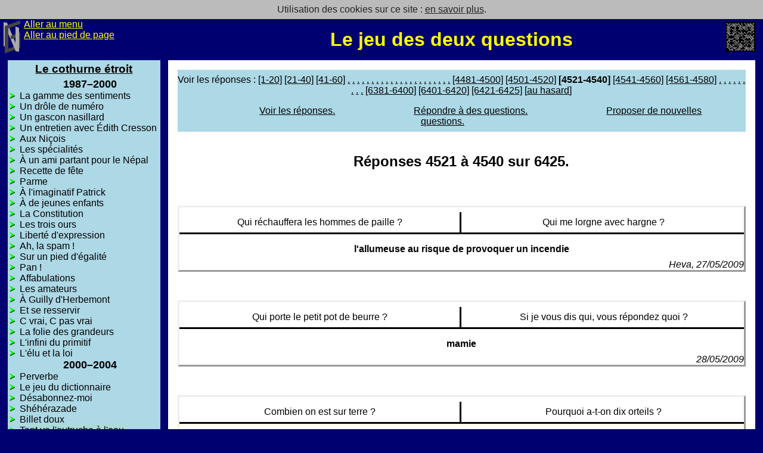

--- FILE ---
content_type: text/html; charset=UTF-8
request_url: http://graner.name/nicolas/OULIPO/questions.html?n=227
body_size: 5127
content:
<!DOCTYPE html>
<html lang="fr" xmlns="http://www.w3.org/1999/xhtml">
<head>
<meta charset="UTF-8">
<title>Le jeu des deux questions - Nicolas Graner</title>
<link rel="stylesheet" href="ngcss.php">
<style>

.qst_navigation { text-align: center ; text-indent: 0; background-color: lightblue ; margin: 1em 0 ; }
.qst_barre { padding-top: 0.5em ; }
.dizaine_courante { font-weight: bold ; }
.qst_liens { padding: 0.5em ; }
.qst_lien { padding: 0em 4em ; }

div.question { margin: 3em ; border: medium outset ; text-align: center ; }
.q1 { float: left ; border-right: solid ; }
.q2 { float: right ; }
.q1, .q2 { width: 48% ; padding: 0.5em ; }
.reponse { clear: both ; border-top: solid ; padding-top: 1em ; font-weight: bold ; }

.deux_questions { margin: 1em ; padding: 1em ; border: outset ; }
.deux_questions li { margin-left: 2em ; }

</style>

<link rel="shortcut icon" href="/nicolas/favicon.ico">
</head>
<body>
<div id='haut_de_page'>
<div id="logo"><a href="/nicolas/" title="Retour a l'accueil"><img src='/nicolas/logoNG.svg' alt="Retour a l'accueil"></a></div>
<a href="#menu">Aller au menu</a>
<br>
<a href="#pied">Aller au pied de page</a>
</div>
<div id="contenu">
<div id='logo_section'><a href='index.html' title='Retour vers Le cothurne &eacute;troit'><img src='logo.svg' alt='Retour vers Le cothurne &eacute;troit'></a></div>
<h1>Le jeu des deux questions</h1>
<div class='qst_navigation'>
<p class='qst_barre'>Voir les réponses&nbsp;: <a href='/nicolas/OULIPO/questions.html?n=1'>[1-20]</a> <a href='/nicolas/OULIPO/questions.html?n=2'>[21-40]</a> <a href='/nicolas/OULIPO/questions.html?n=3'>[41-60]</a> <a href='/nicolas/OULIPO/questions.html?n=11'>.</a> <a href='/nicolas/OULIPO/questions.html?n=21'>.</a> <a href='/nicolas/OULIPO/questions.html?n=31'>.</a> <a href='/nicolas/OULIPO/questions.html?n=41'>.</a> <a href='/nicolas/OULIPO/questions.html?n=51'>.</a> <a href='/nicolas/OULIPO/questions.html?n=61'>.</a> <a href='/nicolas/OULIPO/questions.html?n=71'>.</a> <a href='/nicolas/OULIPO/questions.html?n=81'>.</a> <a href='/nicolas/OULIPO/questions.html?n=91'>.</a> <a href='/nicolas/OULIPO/questions.html?n=101'>.</a> <a href='/nicolas/OULIPO/questions.html?n=111'>.</a> <a href='/nicolas/OULIPO/questions.html?n=121'>.</a> <a href='/nicolas/OULIPO/questions.html?n=131'>.</a> <a href='/nicolas/OULIPO/questions.html?n=141'>.</a> <a href='/nicolas/OULIPO/questions.html?n=151'>.</a> <a href='/nicolas/OULIPO/questions.html?n=161'>.</a> <a href='/nicolas/OULIPO/questions.html?n=171'>.</a> <a href='/nicolas/OULIPO/questions.html?n=181'>.</a> <a href='/nicolas/OULIPO/questions.html?n=191'>.</a> <a href='/nicolas/OULIPO/questions.html?n=201'>.</a> <a href='/nicolas/OULIPO/questions.html?n=211'>.</a> <a href='/nicolas/OULIPO/questions.html?n=221'>.</a> <a href='/nicolas/OULIPO/questions.html?n=225'>[4481-4500]</a> <a href='/nicolas/OULIPO/questions.html?n=226'>[4501-4520]</a> <span class='dizaine_courante'>[4521-4540]</span>
<a href='/nicolas/OULIPO/questions.html?n=228'>[4541-4560]</a> <a href='/nicolas/OULIPO/questions.html?n=229'>[4561-4580]</a> <a href='/nicolas/OULIPO/questions.html?n=231'>.</a> <a href='/nicolas/OULIPO/questions.html?n=241'>.</a> <a href='/nicolas/OULIPO/questions.html?n=251'>.</a> <a href='/nicolas/OULIPO/questions.html?n=261'>.</a> <a href='/nicolas/OULIPO/questions.html?n=271'>.</a> <a href='/nicolas/OULIPO/questions.html?n=281'>.</a> <a href='/nicolas/OULIPO/questions.html?n=291'>.</a> <a href='/nicolas/OULIPO/questions.html?n=301'>.</a> <a href='/nicolas/OULIPO/questions.html?n=311'>.</a> <a href='/nicolas/OULIPO/questions.html?n=320'>[6381-6400]</a> <a href='/nicolas/OULIPO/questions.html?n=321'>[6401-6420]</a> <a href='/nicolas/OULIPO/questions.html?n=322'>[6421-6425]</a>  [<a href='/nicolas/OULIPO/questions.html?n=x'>au&nbsp;hasard</a>]</p>
<p class='qst_liens'><span class='qst_lien'><a href='questions.html?q='>Voir les réponses.</a></span>
<span class='qst_lien'><a href='questions.html?q=r'>Répondre à des questions.</a></span>
<span class='qst_lien'><a href='questions.html?q=q'>Proposer de nouvelles questions.</a></span>
</p></div>
<h2>Réponses 4521 à 4540 sur 6425.</h2><div class='question'>
<p class='q1'>Qui réchauffera les hommes de paille&nbsp;?</p>
<p class='q2'>Qui me lorgne avec hargne&nbsp;?</p>
<p class='reponse'>l'allumeuse au risque de provoquer un incendie</p>
<p class='signature'>Heva, 27/05/2009</p>
</div>
<div class='question'>
<p class='q1'>Qui porte le petit pot de beurre&nbsp;?</p>
<p class='q2'>Si je vous dis qui, vous répondez quoi&nbsp;?</p>
<p class='reponse'>mamie</p>
<p class='signature'>28/05/2009</p>
</div>
<div class='question'>
<p class='q1'>Combien on est sur terre&nbsp;?</p>
<p class='q2'>Pourquoi a-t-on dix orteils&nbsp;?</p>
<p class='reponse'>On s'en fout&nbsp;: ce n'est pas la quantité qui compte, mais la qualité.</p>
<p class='signature'>Martin, 29/05/2009</p>
</div>
<div class='question'>
<p class='q1'>Ariane a eu combien de fils&nbsp;?</p>
<p class='q2'>Qui, quoi, où, quand, comment et pourquoi&nbsp;?</p>
<p class='reponse'>Nous avons le plaisir de vous faire part de la naissance de Céramos, Thoas, Oenopion, Préparathos, Eurymédon, Phlias, Staphylos. Ces beaux gosses sont nés à Lemnos il y a bien longtemps et sortis par les voies naturelles après un accouplement qui... mais cela ne vous regarde pas après tout.</p>
<p class='signature'>Martin, 29/05/2009</p>
</div>
<div class='question'>
<p class='q1'>Cooment fonctionne cette moulinette à papier&nbsp;?</p>
<p class='q2'>Je pars demain pour l'Everest. Qu'est-ce que je dois emporter&nbsp;?</p>
<p class='reponse'>Une épingle tordue, qui permet de faire flop-flop.</p>
<p class='signature'>Martin, 29/05/2009</p>
</div>
<div class='question'>
<p class='q1'>Qui veut gagner des millions&nbsp;?</p>
<p class='q2'>Qui fait ce vacarme&nbsp;?</p>
<p class='reponse'>Une famille en Or&nbsp;?</p>
<p class='signature'>29/05/2009</p>
</div>
<div class='question'>
<p class='q1'>Où vont les piliers de bistrot quand ça ferme&nbsp;?</p>
<p class='q2'>Combien de choses Perec a-t-il vendues&nbsp;?</p>
<p class='reponse'>Euh... Euh ... Os court, où j'habites déjà&nbsp;???</p>
<p class='signature'>29/05/2009</p>
</div>
<div class='question'>
<p class='q1'>Qu'est-ce qui vous fait sourire&nbsp;?</p>
<p class='q2'>Quelle commission prenez-vous&nbsp;?</p>
<p class='reponse'>beaucoup, beaucoup d'euros, encore plus que çà ...</p>
<p class='signature'>Heva, 31/05/2009</p>
</div>
<div class='question'>
<p class='q1'>Ou mènent tous ces chemins&nbsp;?</p>
<p class='q2'>Où mourir pour avoir la paix&nbsp;?</p>
<p class='reponse'>ROME</p>
<p class='signature'>puce21, 1/06/2009</p>
</div>
<div class='question'>
<p class='q1'>Qui décide pour vous&nbsp;?</p>
<p class='q2'>Où se trouve la Tour Eiffel&nbsp;?</p>
<p class='reponse'>paris</p>
<p class='signature'>puce21, 1/06/2009</p>
</div>
<div class='question'>
<p class='q1'>Comment êtes-vous dans votre état normal&nbsp;?</p>
<p class='q2'>Si je vous dis « X », vous pensez à quoi&nbsp;?</p>
<p class='reponse'>excité</p>
<p class='signature'>1/06/2009</p>
</div>
<div class='question'>
<p class='q1'>Quel est votre fantasme absolu&nbsp;?</p>
<p class='q2'>Et pourquoi prendrais-je un seul homme quand j'aime tout un régiment&nbsp;?</p>
<p class='reponse'>avoir tout un régiment&nbsp;: c'est chouette, non&nbsp;?</p>
<p class='signature'>Heva, 1/06/2009</p>
</div>
<div class='question'>
<p class='q1'>Où se situe le centre du monde&nbsp;?</p>
<p class='q2'>La fin de l'univers c'est où&nbsp;?</p>
<p class='reponse'>au milieu, à droite, puis tout droit et tournez ensuite à gauche</p>
<p class='signature'>Heva, 1/06/2009</p>
</div>
<div class='question'>
<p class='q1'>Que fait Bacchus quand il est accablé d'ivresse&nbsp;?</p>
<p class='q2'>Comment combattre la dictature&nbsp;?</p>
<p class='reponse'>boire encore et encore ...</p>
<p class='signature'>Heva, 1/06/2009</p>
</div>
<div class='question'>
<p class='q1'>Qu'est-ce que le monde si ce n'est cette chose que nous portons dans le coeur&nbsp;?</p>
<p class='q2'>Pouvez-vous nous dire deux mots de l'ovinosophie&nbsp;?</p>
<p class='reponse'>vin, Sophie</p>
<p class='signature'>5/06/2009</p>
</div>
<div class='question'>
<p class='q1'>D'où tenez-vous cette belle assurance&nbsp;?</p>
<p class='q2'>Sans un radis, on fait quoi&nbsp;?</p>
<p class='reponse'>des salades tout çà&nbsp;!</p>
<p class='signature'>7/06/2009</p>
</div>
<div class='question'>
<p class='q1'>Pourquoi l'air ne ferait-il pas la chanson&nbsp;?</p>
<p class='q2'>À quoi servent les contes à dormir debout&nbsp;?</p>
<p class='reponse'>très fatigué et pas le temps d'aller vous coucher&nbsp;: somnolez debout, appuyé contre un mur ou un placard; on se repose mieux en fredonnant un air connu et ... c'est plus discret: essayez</p>
<p class='signature'>Heva, 7/06/2009</p>
</div>
<div class='question'>
<p class='q1'>Pourquoi l'industrie apicole&nbsp;?</p>
<p class='q2'>Tu les préfères plates ou creuses&nbsp;?</p>
<p class='reponse'>Quand on a un creux et que l'on se sent "à plat", on grignote qque chose et on boit un petit coup car la picole nous rend très "happy" ...</p>
<p class='signature'>Heva, 20/06/2009</p>
</div>
<div class='question'>
<p class='q1'>Pourquoi crier aussi fort&nbsp;?</p>
<p class='q2'>Comment répondre en deux mots&nbsp;?</p>
<p class='reponse'>Z'êtes sourd&nbsp;?</p>
<p class='signature'>21/06/2009</p>
</div>
<div class='question'>
<p class='q1'>Pourquoi a-t-on dix orteils&nbsp;?</p>
<p class='q2'>Je pars demain pour l'Everest. Qu'est-ce que je dois emporter&nbsp;?</p>
<p class='reponse'>10 orteils c'est le bon nombre à emporter... mais il arrive qu'on en perde en route&nbsp;!</p>
<p class='signature'>Clo qu'à pas pris son pied&nbsp;!, 26/06/2009</p>
</div>
<div class='qst_navigation'>
<p class='qst_barre'>Voir les réponses&nbsp;: <a href='/nicolas/OULIPO/questions.html?n=1'>[1-20]</a> <a href='/nicolas/OULIPO/questions.html?n=2'>[21-40]</a> <a href='/nicolas/OULIPO/questions.html?n=3'>[41-60]</a> <a href='/nicolas/OULIPO/questions.html?n=11'>.</a> <a href='/nicolas/OULIPO/questions.html?n=21'>.</a> <a href='/nicolas/OULIPO/questions.html?n=31'>.</a> <a href='/nicolas/OULIPO/questions.html?n=41'>.</a> <a href='/nicolas/OULIPO/questions.html?n=51'>.</a> <a href='/nicolas/OULIPO/questions.html?n=61'>.</a> <a href='/nicolas/OULIPO/questions.html?n=71'>.</a> <a href='/nicolas/OULIPO/questions.html?n=81'>.</a> <a href='/nicolas/OULIPO/questions.html?n=91'>.</a> <a href='/nicolas/OULIPO/questions.html?n=101'>.</a> <a href='/nicolas/OULIPO/questions.html?n=111'>.</a> <a href='/nicolas/OULIPO/questions.html?n=121'>.</a> <a href='/nicolas/OULIPO/questions.html?n=131'>.</a> <a href='/nicolas/OULIPO/questions.html?n=141'>.</a> <a href='/nicolas/OULIPO/questions.html?n=151'>.</a> <a href='/nicolas/OULIPO/questions.html?n=161'>.</a> <a href='/nicolas/OULIPO/questions.html?n=171'>.</a> <a href='/nicolas/OULIPO/questions.html?n=181'>.</a> <a href='/nicolas/OULIPO/questions.html?n=191'>.</a> <a href='/nicolas/OULIPO/questions.html?n=201'>.</a> <a href='/nicolas/OULIPO/questions.html?n=211'>.</a> <a href='/nicolas/OULIPO/questions.html?n=221'>.</a> <a href='/nicolas/OULIPO/questions.html?n=225'>[4481-4500]</a> <a href='/nicolas/OULIPO/questions.html?n=226'>[4501-4520]</a> <span class='dizaine_courante'>[4521-4540]</span>
<a href='/nicolas/OULIPO/questions.html?n=228'>[4541-4560]</a> <a href='/nicolas/OULIPO/questions.html?n=229'>[4561-4580]</a> <a href='/nicolas/OULIPO/questions.html?n=231'>.</a> <a href='/nicolas/OULIPO/questions.html?n=241'>.</a> <a href='/nicolas/OULIPO/questions.html?n=251'>.</a> <a href='/nicolas/OULIPO/questions.html?n=261'>.</a> <a href='/nicolas/OULIPO/questions.html?n=271'>.</a> <a href='/nicolas/OULIPO/questions.html?n=281'>.</a> <a href='/nicolas/OULIPO/questions.html?n=291'>.</a> <a href='/nicolas/OULIPO/questions.html?n=301'>.</a> <a href='/nicolas/OULIPO/questions.html?n=311'>.</a> <a href='/nicolas/OULIPO/questions.html?n=320'>[6381-6400]</a> <a href='/nicolas/OULIPO/questions.html?n=321'>[6401-6420]</a> <a href='/nicolas/OULIPO/questions.html?n=322'>[6421-6425]</a>  [<a href='/nicolas/OULIPO/questions.html?n=x'>au&nbsp;hasard</a>]</p>
<p class='qst_liens'><span class='qst_lien'><a href='questions.html?q='>Voir les réponses.</a></span>
<span class='qst_lien'><a href='questions.html?q=r'>Répondre à des questions.</a></span>
<span class='qst_lien'><a href='questions.html?q=q'>Proposer de nouvelles questions.</a></span>
</p></div>
<hr>
<p class='lien_commentaire'>
	<a href='questions-exp.html?j=6531f63d'><span class='logo_comm'>&rarr;</span>
Voir le commentaire</a></p>
<p class='signature'>&#x1F12F; Nicolas Graner, d&eacute;cembre 2003, <a href="/nicolas/licence.html">Licence Art Libre</a></p>
</div>
<nav>
<h2 class='invisible'>Menu de navigation</h2>
<ul id='menu'>
<li class='groupe'><a href='index.html'>Le cothurne &eacute;troit</a></li>
<li><ul class='sous_menu'>
<li class='intertitre'>1987&ndash;2000</li>
<li class='page'><a href='gamme.html'>La gamme des sentiments</a></li>
<li class='page'><a href='numero.html'>Un dr&ocirc;le de num&eacute;ro</a></li>
<li class='page'><a href='nez.html'>Un gascon nasillard</a></li>
<li class='page'><a href='cresson.html'>Un entretien avec &Eacute;dith Cresson</a></li>
<li class='page'><a href='nicois.html'>Aux Ni&ccedil;ois</a></li>
<li class='page'><a href='specialites.html'>Les sp&eacute;cialit&eacute;s</a></li>
<li class='page'><a href='nepal.html'>&Agrave; un ami partant pour le N&eacute;pal</a></li>
<li class='page'><a href='recette.html'>Recette de f&ecirc;te</a></li>
<li class='page'><a href='parme.html'>Parme</a></li>
<li class='page'><a href='flandrin.html'>&Agrave; l&apos;imaginatif Patrick</a></li>
<li class='page'><a href='bebes.html'>&Agrave; de jeunes enfants</a></li>
<li class='page'><a href='constit.html'>La Constitution</a></li>
<li class='page'><a href='ours.html'>Les trois ours</a></li>
<li class='page'><a href='expression.html'>Libert&eacute; d&apos;expression</a></li>
<li class='page'><a href='spam.html'>Ah, la spam !</a></li>
<li class='page'><a href='isocele.html'>Sur un pied d&apos;&eacute;galit&eacute;</a></li>
<li class='page'><a href='pan.html'>Pan !</a></li>
<li class='page'><a href='affabulations.html'>Affabulations</a></li>
<li class='page'><a href='amateurs.html'>Les amateurs</a></li>
<li class='page'><a href='guilly.html'>&Agrave; Guilly d&apos;Herbemont</a></li>
<li class='page'><a href='resservir.html'>Et se resservir</a></li>
<li class='page'><a href='c.html'>C vrai, C pas vrai</a></li>
<li class='page'><a href='grandeurs.html'>La folie des grandeurs</a></li>
<li class='page'><a href='primitif.html'>L&apos;infini du primitif</a></li>
<li class='page'><a href='loi.html'>L&apos;&eacute;lu et la loi</a></li>
<li class='intertitre'>2000&ndash;2004</li>
<li class='page'><a href='perverbe.html'>Perverbe</a></li>
<li class='page'><a href='dico.html'>Le jeu du dictionnaire</a></li>
<li class='page'><a href='desabonnez.html'>D&eacute;sabonnez-moi</a></li>
<li class='page'><a href='sheher.html'>Sh&eacute;h&eacute;razade</a></li>
<li class='page'><a href='billet.html'>Billet doux</a></li>
<li class='page'><a href='autruche.html'>Tant va l&apos;autruche &agrave; l&apos;eau...</a></li>
<li class='page'><a href='grisaille.html'>Grisaille</a></li>
<li class='page'><a href='lexicogene.html'>Lexicog&egrave;ne</a></li>
<li class='page'><a href='contre.html'>Vingt-six contre un</a></li>
<li class='page'><a href='puissance.html'>Puissance et mis&egrave;re</a></li>
<li class='page'><a href='chien.html'>Chien et Loup</a></li>
<li class='page'><a href='baiser.html'>Un baiser renversant</a></li>
<li class='page'><a href='der.html'>La der des ders</a></li>
<li class='page'><a href='mnemo.html'>Mn&eacute;mostiches</a></li>
<li class='page'><a href='bouquet.html'>Bouquet de plumes</a></li>
<li class='page page_courante'>Le jeu des deux questions</li>
<li class='page exp'><a href='questions-exp.html?j=6531f63d' title='commentaire de Le jeu des deux questions'><span class='logo_comm'>&rarr;</span> commentaire</a></li>
<li class='page'><a href='amant.html'>L&apos;amant du si&egrave;cle</a></li>
<li class='intertitre'>2005&ndash;2014</li>
<li class='page'><a href='incipits.html'>Insipides incipits</a></li>
<li class='page'><a href='haikubik.html'>Ha&iuml;kubik</a></li>
<li class='page'><a href='sextuor.html'>Sextuor</a></li>
<li class='page'><a href='vite.html'>Vite lus</a></li>
<li class='page'><a href='victory.html'>Victory Day</a></li>
<li class='page'><a href='galeres.html'>Gal&egrave;res</a></li>
<li class='page'><a href='saviez.html'>Le saviez-vous&nbsp;?</a></li>
<li class='page'><a href='taquin.html'>Taquineries</a></li>
<li class='page'><a href='confrontations.html'>Confrontations</a></li>
<li class='page'><a href='devins.html'>Deux vers devins</a></li>
<li class='page'><a href='routes.html'>Routes commerciales</a></li>
<li class='page'><a href='alex.html'>La bibliothèque d'alexandrins</a></li>
<li class='page'><a href='fablo.html'>Fablop&egrave;teries</a></li>
<li class='page'><a href='ruminations.html'>Ruminations</a></li>
<li class='intertitre'>Depuis 2015</li>
<li class='page'><a href='lio17.html'>LIO17</a></li>
<li class='page'><a href='hebdo.html'>Alex Hebdo</a></li>
<li class='page'><a href='marche.html'>Attention &agrave; la marche</a></li>
<li class='page'><a href='appel.html'>Sans appel</a></li>
<li class='page'><a href='nommer.html'>Sans la nommer</a></li>
<li class='page'><a href='panama.html'>Panamani&egrave;re de...</a></li>
<li class='page'><a href='menhirs.html'>J'ai pouss&eacute; les menhirs</a></li>
<li class='page'><a href='chimeres.html'>Chimères</a></li>
<li class='page'><a href='atelier.html'>En atelier</a></li>
<li class='page'><a href='actu.html'>Actualités</a></li>
<li class='page'><a href='dominoms.html'>Dominoms</a></li>
<li class='page'><a href='douce.html'>Une douce chose</a></li>
<li class='page'><a href='presages.html'>Présages de la vie</a></li>
<li class='page'><a href='triolismes.html'>Triolismes</a></li>
<li class='page'><a href='preguntas.html'>Preguntas</a></li>
<li class='page'><a href='event.html'>Éventaïku</a></li>
<li class='page'><a href='course.html'>Course à l'échalote</a></li>
<li class='page'><a href='corokapirus.html'>Corokapirus</a></li>
<li class='page'><a href='bord.html'>Mètre à bord</a></li>
<li class='page'><a href='jour.html'>Au jour le jour</a></li>
<li class='page'><a href='pensees.html'>Pensées profondes</a></li>
<li class='page'><a href='soiree.html'>Une soirée oubliable</a></li>
<li class='page'><a href='cellophane.html'>Cellophane</a></li>
<li class='page'><a href='rapide.html'>Réponse rapide</a></li>
</ul></li>
<li class='groupe'><a href='blo.html'>Biblioth&egrave;que liste-oulipienne</a></li>
<li class='groupe'><a href='zazie.html'>Zazie mode d'emploi</a></li>
<li class='groupe'><a href='pirouesie.html'>Pirouésie</a></li>
<li class='groupe'><a href='contraintes.html'>Quelques contraintes</a></li>
<li class='groupe'><a href='pieds.html'>Pieds nus</a></li>
<li class='groupe'><a href='../desdi/'><span style='text-decoration: none; display: inline-block;'>Voir aussi les&nbsp;</span>Avatars de Nerval</a></li>
</ul>
</nav>
<footer>
<h2 class='invisible'>Pied de page</h2><div id='pied'><nav><p id='menu_general'><a href='/nicolas/desdi/' title='Nerval revisit&eacute;'>N</a>
<a href='/nicolas/MALVOYANCE/' title='impressions'>I</a>
<a href='/nicolas/OULIPO/' title='le cothurne &eacute;troit' class='courant'>C</a>
<a href='/nicolas/arbeau/' title='orchesographie'>O</a>
<a href='/nicolas/nombres/' title='logarithmie'>L</a>
<a href='/nicolas/divers/' title='à b&acirc;tons rompus'>A</a>
<a href='/nicolas/' title='sommaire du site'>S</a>
</p></nav>
<p id='contact_auteur'>
<a href="/nicolas/contact.php?w=http://graner.name/nicolas/OULIPO/questions.html">Contacter l'auteur</a>
&mdash;
<a href="/nicolas/faq.html">FAQ</a>
</p>
<p id='bandeau_cookie'>Utilisation des cookies sur ce site&nbsp;: <a href='/nicolas/cookie-policy.html'>en savoir plus</a>.</p>
<p id='infos_techniques'>
Cette page http://graner.name/nicolas/OULIPO/questions.html est en principe conforme aux standards
<a href='http://validator.w3.org/check?uri=http%3A%2F%2Fgraner.name%2Fnicolas%2FOULIPO%2Fquestions.html%3Fn%3D227'>HTML5</a>
et
<a href='http://jigsaw.w3.org/css-validator/validator?uri=http%3A%2F%2Fgraner.name%2Fnicolas%2FOULIPO%2Fquestions.html%3Fn%3D227'>CSS 3</a>.
Merci de me signaler toute erreur.
<br>
Site hébergé par <a href='https://ouvaton.coop/mentions-legales/'>Ouvaton,
coopérative d’hébergement numérique</a>
membre des <a href='https://www.chatons.org/'>CHATONS</a>.
Page modifiée le 21/06/2024.
</p>
</div>
</footer>
</body>
</html>


--- FILE ---
content_type: text/css;charset=UTF-8
request_url: http://graner.name/nicolas/OULIPO/ngcss.php
body_size: 1728
content:
body {
  font-family: sans-serif ;
  font-size: medium ;
  font-weight: normal ;
}

a:link, a:visited {
  text-decoration: underline ;
  color: inherit ;
}

a:hover, a img:hover {
  text-decoration: none ;
  color: inherit ;
  border: thin solid ;
}

a:active, a img:active {
  text-decoration: none ;
  color: inherit ;
  border: medium solid ;
}

a.sans_cadre {
  border: none !important;
}

#menu a:visited {
  font-style: italic ;
}

h1 {
  font-size: 200% ;
  font-weight: bold ;
  text-align: center ;
  padding: 0.5em ;
}

h2 {
  font-size: 150% ;
  font-weight: bold ;
  text-align: center ;
  padding: 0.5em ;
  margin-top: 1em ;
}

h3 {
  font-size: 125% ;
  font-weight: bold ;
  text-align: left ;
  padding: 0.5em 0em ;
}

h4 {
  font-weight: bold ;
  font-style: italic ;
  text-align: left ;
  padding: 0.5em 0em ;
}

dt {
  padding-top: 0.5em ;
  font-weight: bold ;
}

dd {
  padding-left: 2em ;
}

#contenu blockquote {
  margin: 0.5em 3em ;
  text-align: justify ;
}

.centre {
  text-align: center ;
}

.nowrap {
  white-space: nowrap;
}

.gauche {
  float: left ;
}

.droite {
  float: right ;
}

.invisible {
  position: absolute ;
  top: -3000em ;
  height: 1% ;
}

/*** structure d'ensemble de la page ***/

* {
    margin: 0 ;
    padding: 0 ;
}

body {
  margin-top: 2em ; /* laisse la place au bandeau_cookie */
}

#haut_de_page {
  width: 20% ;
  float: left ;
}

#menu {
  width: 20% ;
  float: left ;
  margin-left: 1% ;
}

#contenu {
  width: 77% ;
  float: right ;
  margin-right: 1% ;
}

#pied {
  clear: both ;
  margin: 1em 2em 2em ;
}

/*** couleurs des éléments ***/

body, #haut_de_page, #pied, #contenu #bref, #contenu h1 /* l'emporte sur #contenu */ {
  background-color: #000070 ;
  color: yellow ;
}

#menu {
  background-color: #ADD8E6 ;
  color: black ;
}

#contenu {
  background-color: white ;
  color: black ;
}

hr {
  width: 100% ;
  height: 6pt ;
  background-color: #000070 ;
  border: none ;
}

hr.courte {
  width: 20% ;
  height: 2pt ;
  text-align: center ;
}

/*** mise en forme de chaque élément ***/

#haut_de_page #logo {
  width: 40px ;
  float: left ;
}

#contenu #logo_section {
  float: right ;
  margin: 5px 0 0 0 ;
}
#logo_section img {
  height: 50px ;
}
h1 + p {
  clear: right ;
}

#contenu > * {
  margin-left: 1em ;
  margin-right: 1em ;
}

#contenu hr {
  margin: 4px 0px ;
}

#contenu h1 {
  margin: 0 ;
}

#contenu ol {
  margin-left: 4em ;
}

#contenu ul {
  margin-left: 2em ;
}

#contenu p, #contenu li {
  margin-top: 0.5em ;
}

#contenu #bref {
  margin: 0em ;
}

#contenu #bref p {
  margin: 0em ;
  padding: 0.5em 1em ;
}

#contenu #bref h2, #contenu #encore h2 {
  /* pareil que .invisible */
  position: absolute ;
  top: -3000em ;
  height: 1% ;
}

#contenu #references {
  border-top: thick solid #000070 ;
  margin: 0.5em 0em 0em 0em ;
  padding-right: 1em ;
  padding-left: 1em ;
}

#contenu .image {
  display: table ;
  margin: 1em auto ;
  border: thin solid ;
  padding: 1em ;
  text-align: center ;
}

#contenu .note {
  margin: 1em 4em ;
  font-style: italic ;
  font-size: 90% ;
}

#contenu span.note {
  margin: 0 ;
}

.note em, .note cite, em cite, cite em, .signature cite {
  font-style: normal ;
}

#contenu .conseil {
  margin: 2em auto ;
  display: table ;
  background-color: #A00 ;
  color: white ;
  padding: 1.5em ;
  font-weight: bold ;
  font-size: 120% ;
}

#contenu .exergue {
  display: table ;
  margin: 1em 2em 1em auto ;
  max-width: 50% ;
  border-left: thin solid #CCCCCC ;
  padding-left: 0.6em ;
  font-size: 80% ;
}

#contenu .en_tete_mail {
  font-family: monospace ;
  margin: 1em ;
  border: thin outset ;
  padding: 0.5em ;
  background-color: #DDD ;
}

.logo_comm, .logo_rev {
  padding: 0 0.3em ;
  background-color: green ;
  color: white ;
  font-weight: bold ;
  text-decoration: none ;
  display: inline-block ; /* évite que text-decoration soit propagé depuis le bloc parent */
}

.lien_commentaire {
  text-align: center ;
  font-weight: bold ;
  margin-bottom: 0.5em ;
}

.signature {
  text-align: right ;
  font-style: italic ;
  margin-top: 0 ;
}

#menu {
  list-style: none ;
}

#menu ul {
  list-style-image: url("/nicolas/include/puce.svg") ;
  padding-left: 20px ;
}

#menu ul a[href] {
  text-decoration: none ;
}

#menu .exp, #menu .page_courante, #menu .intertitre {
  list-style: none ;
}

#menu .page_courante {
  background-color: #FF6600 ;
  color: black ;
  font-weight: bold ;
}

#menu .exp, #menu .exp a:visited {
  background-color: green ;
  color: white ;
}

#menu .intertitre {
  font-weight: bold ;
  font-size: 110% ;
  text-align: center ;
}

#menu .groupe {
  font-weight: bold ;
  font-size: 120% ;
  text-align: center ;
  padding: 0.2em ;
  border-top: thick solid #000070 ;
}

#pied {
  text-align: center ;
}

#pied #menu_general {
  background-color: green ;
  color: white ;
  display: table ;
  margin: 0 auto ;
  padding: 0.5em ;
}

#pied #menu_general a {
  font-family: serif ;
  font-size: large ;
  font-weight: bold ;
  padding: 0.5em ;
  background-color: green ;
  color: white ;
}

#pied #menu_general a.courant {
  background-color: #FF6600 ;
  color: black ;
}

#bandeau_cookie {
  position: absolute ;
  top: 0 ;
  left: 0 ;
  width: 100% ;
  height: 2em ;
  line-height: 2em ;
  vertical-align: middle ;
  text-align: center ;
  background-color: #BBB ;
  color: #222 ;
}

*:target {
  border: thin dotted blue ;
}
#contenu .zazie_ref {
    font-size: 85% ;
    margin-left: 50% ;
    margin-top: 1em ;
}

#contenu .zazie_exp {
    margin: 1.5em 3em 1em 4em ;
    border-left: medium dotted #666 ;
    padding-left: 0.5em ;
}

#contenu .zazie_tit {
    text-align: center ;
    font-size: 120% ;
    font-weight: bold ;
    margin-bottom: 1em ;
}

.zazie_mot {
    color: navy;
}

table.diagonnet {
  border-collapse: collapse;
}
table.diagonnet td {
  text-align: center;
  padding: 0.3em;
  border: thin solid;
  width: 8%;
}

table.bouture { font-family: monospace; border-collapse: collapse; }
table.bouture .c1 { text-align: right; }
table.bouture .c2 { border-left: thin solid; border-right: thin solid; }
table.bouture .c3 { text-align: left; }
table.bouture .premier { border-top: thin solid; }
table.bouture .dernier { border-bottom: thin solid; }
table.bouture .strophe { padding-top: .7em; }



--- FILE ---
content_type: image/svg+xml
request_url: http://graner.name/nicolas/OULIPO/logo.svg
body_size: 1465
content:
<?xml version="1.0" encoding="utf-8" standalone="no" ?>
<!DOCTYPE svg PUBLIC "-//W3C//DTD SVG 1.1//EN" 
"http://www.w3.org/Graphics/SVG/1.1/DTD/svg11.dtd">
<svg width="100" height="100" version="1.1"
     viewBox="0.5 0.5 10 10"
     xmlns="http://www.w3.org/2000/svg"
     style="background:black">

<g id="c40">
  <g id="c20">
    <g id="c10">
      <g id="c4">
        <g id="c2">
          <circle id="c1" cx="1" cy="1" r=".12" fill="white" stroke="none" />
          <use href="#c1" x="1" />
        </g>
        <use href="#c2" x="2" />
      </g>
      <use href="#c4" x="4" />
      <use href="#c2" x="8" />
    </g>
    <use href="#c10" y="1" />
  </g>
  <use href="#c20" y="2" />
</g>
<use href="#c40" y="4" />
<use href="#c20" y="8" />
<rect id="LU" x=".5" y="9.5" width="1" height="1" fill="black" />

<path stroke="white" stroke-width=".1" fill="none"
 d="M6,6 8,7 10,6 8,5 10,4 9,2 7,1 8,3 6,2 4,1
 2,2 1,4 3,5 4,3 3,1 5,2 6,4 4,5 5,7 3,8
 4,10 6,9 4,8 2,9 1,7 3,6 5,5 7,4 8,6 10,5
 9,7 10,9 8,10 7,8 5,9 6,7 8,8 7,10 9,9 10,7
 9,5 7,6 8,4 10,3 9,1 7,2 5,3 6,1 7,3 9,4
 10,2 8,1 9,3 10,1 8,2 6,3 5,1 3,2 1,1 2,3
 1,5 2,7 1,9 3,10 2,8 3,9 5,10 6,8 4,7 2,6
 1,8 2,10 4,9 6,10 8,9 10,10 9,8 7,7 6,5 4,6
 3,4 4,2 2,1 1,3 2,5 4,4 5,6 3,7 5,8 7,9
 9,10 10,8 9,6 7,5 5,4 3,3 1,2 2,4 1,6"
 stroke-dasharray="220">
 <animate attributeName="stroke-dashoffset" values="0;0;220;0" keyTimes="0;.8;.8001;1"
   dur="5min" repeatCount="indefinite" />
</path>

</svg>


--- FILE ---
content_type: image/svg+xml
request_url: http://graner.name/nicolas/logoNG.svg
body_size: 728
content:
<?xml version="1.0" encoding="utf-8" standalone="no" ?>
<!DOCTYPE svg PUBLIC "-//W3C//DTD SVG 1.1//EN" 
  "http://www.w3.org/Graphics/SVG/1.1/DTD/svg11.dtd">
<svg width="40" height="60" version="1.1"
     viewBox="-20 -30 40 60"
     xmlns="http://www.w3.org/2000/svg">

<polyline id="N1" fill="none" stroke="#AAA" stroke-width="6"
   points="-10,20 -10,-20 5,10"
   transform="translate(-1,0) skewY(20)" />
<polyline id="G" fill="none" stroke="#444" stroke-width="6" stroke-linecap="square"
   points="10,-20 -10,-20 -10,20 10,20 10,0 0,0"
   transform="translate(1,0) skewY(-20)" />
<polyline id="N2" fill="none" stroke="#AAA" stroke-width="6"
   points="5,10 10,20 10,-20"
   transform="translate(-1,0) skewY(20)" />

</svg>


--- FILE ---
content_type: image/svg+xml
request_url: http://graner.name/nicolas/include/puce.svg
body_size: 440
content:
<?xml version="1.0" encoding="utf-8" standalone="no" ?>
<!DOCTYPE svg PUBLIC "-//W3C//DTD SVG 1.1//EN" "http://www.w3.org/Graphics/SVG/1.1/DTD/svg11.dtd">
<svg width='10' height='11'
     viewBox='0 0 10 11'
     xmlns="http://www.w3.org/2000/svg"
     xmlns:xlink="http://www.w3.org/1999/xlink">
<path fill="#003F00" stroke="#003F00" d="M1,2, 5,6, 1,10, 9,6 Z" />
<path fill="#00FF00" stroke="#00FF00" d="M0,1, 4,5, 0, 9, 8,5 Z" />
</svg>
